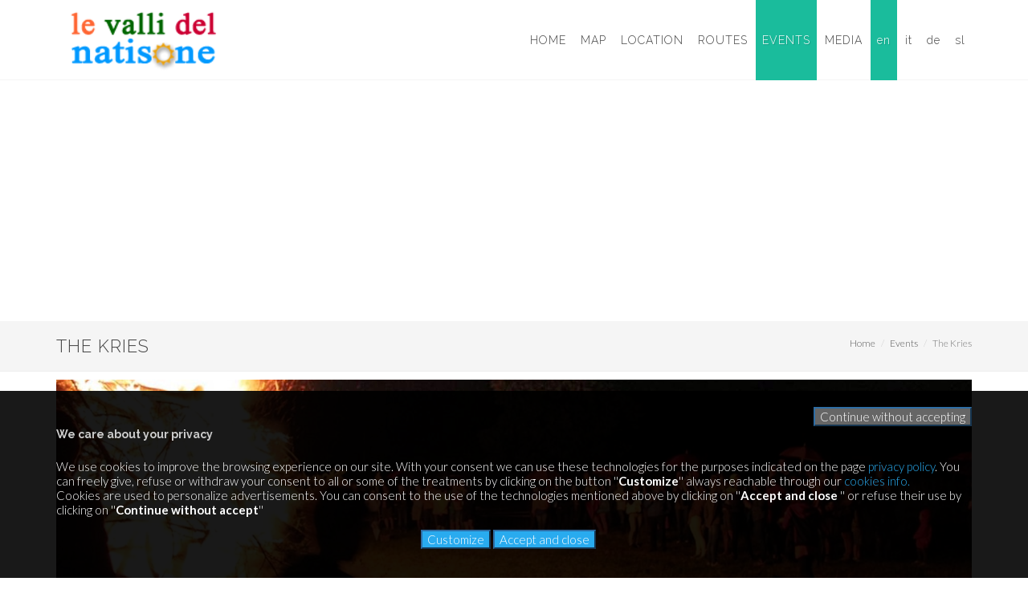

--- FILE ---
content_type: text/html
request_url: https://www.vallinatisone.it/uk/il_kries
body_size: 18405
content:

<!DOCTYPE html>
<html dir="ltr" lang="en">
<head>
<meta http-equiv="Content-Type" content="text/html; charset=iso-8859-1" />
<meta name="author" content="Start 2000 S.r.l." />
<!-- Stylesheets -->
<link href="https://fonts.googleapis.com/css?family=Lato:300,400,400italic,600,700|Raleway:300,400,500,600,700|Crete+Round:400italic" rel="stylesheet" type="text/css" />
<link rel="stylesheet" href="/html/css/bootstrap.css" type="text/css" />
<link rel="stylesheet" href="/html/style.css" type="text/css" />
<link rel="stylesheet" href="/html/css/dark.css" type="text/css" />
<link rel="stylesheet" href="/html/css/font-icons.css" type="text/css" />
<link rel="stylesheet" href="/html/css/animate.css" type="text/css" />
<link rel="stylesheet" href="/html/css/magnific-popup.css" type="text/css" />
<link rel="stylesheet" href="/html/css/responsive.css" type="text/css" />
<meta name="viewport" content="width=device-width, initial-scale=1" />
<!--[if lt IE 9]>
<script src="http://css3-mediaqueries-js.googlecode.com/svn/trunk/css3-mediaqueries.js"></script>
<![endif]-->
<!-- Document Title -->

<!--include virtual="/startengine/contenuti/componenti/controllo_lingua_selezionata.asp" -->

<title>The  Kries - vallinatisone.it</title>
<meta name="Description" content="" />
<meta name="Keywords" content="" />
<meta name="Robots" content="index,follow" />
</head>
<body class="stretched">
<!-- Document Wrapper -->
<div id="wrapper" class="clearfix">
<!-- Header -->
<header id="header">
<div id="header-wrap">
<div class="container clearfix">
<div id="primary-menu-trigger"><i class="icon-reorder fa-3x"></i></div>
<!-- Logo -->
<div id="logo">
<a href="/_uk" class="standard-logo" data-dark-logo="/html/images/logo.png"><img src="/html/images/logo.png" alt="Vallinatisone.it"></a>
<a href="/_uk" class="retina-logo" data-dark-logo="/html/images/logo_mobile.png"><img src="/html/images/logo_mobile.png" alt="Vallinatisone.it"></a>
</div>
<!-- #logo end -->
<!-- Primary Navigation -->

<script async src="//pagead2.googlesyndication.com/pagead/js/adsbygoogle.js"></script>
<script>
  (adsbygoogle = window.adsbygoogle || []).push({
    google_ad_client: "ca-pub-7950099070498260",
    enable_page_level_ads: true
  });
</script>

<nav id="primary-menu" class="dark">
<ul>
<li ><a href="/_uk/"><div>Home</div></a></li>
<li ><a href="/_uk/mappa"><div>map</div></a></li>
<li ><a href="#"><div>Location</div></a>
<ul>
<li><a href="/uk/antro"><div>> Antro</div></a></li>
<li><a href="/uk/castelmonte"><div>> Castelmonte</div></a></li>
<li><a href="/uk/drenchia"><div>> Drenchia</div></a></li>
<li><a href="/uk/grimacco"><div>> Grimacco</div></a></li>
<li><a href="/uk/prepotto"><div>> Prepotto</div></a></li>
<li><a href="/uk/pulfero"><div>> Pulfero</div></a></li>
<li><a href="/uk/san_leonardo"><div>> San Leonardo</div></a></li>
<li><a href="/uk/san_pietro_al_natisone"><div>> San Pietro al Natisone</div></a></li>
<li><a href="/uk/savogna"><div>> Savogna</div></a></li>
<li><a href="/uk/stregna"><div>> Stregna</div></a></li>
<li><a href="/uk/torreano"><div>> Torreano</div></a></li>
<li><a href="/uk/topolo"><div>> Topol&ograve;</div></a></li>
</ul>
<li class="mega-menu "><a href="#"><div>Routes</div></a>
<div class="mega-menu-content style-2 clearfix">
<ul class="mega-menu-column col-8">
<li class="mega-menu-title"><a href="#"><div><i class="fa fa-tree"></i>&nbsp;nature</div></a>
<ul>
<li><a href="/uk/la_forra_del_fiume_natisone"><div>> The gorge of Natisone</div></a></li>
<li><a href="/uk/vegetazione_delle_forre"><div>> the vegetation of the gorges</div></a></li>
<li><a href="/uk/percorso_sul_fiume_natisone"><div>> Path on the river natisone</div></a></li>
<li><a href="/uk/piante_il_castagno"><div>> Plants, chestnut</div></a></li>
<li><a href="/uk/il_riparo_di_biarzo"><div>> The Biarzo shelter</div></a></li>
<li><a href="/uk/tra_i_boschi_delle_valli"><div>> Among the forests of the Valleys</div></a></li>
<li><a href="/uk/il_monte_matajur"><div>> Mount Matajur</div></a></li>
<li><a href="/uk/il_monte_colovrat"><div>> Mount Kolovrat</div></a></li>
<li><a href="/uk/il_monte_mia"><div>> Mount Mia</div></a></li>
</ul>
</li>
</ul>
<ul class="mega-menu-column col-7">
<li class="mega-menu-title"><a href="#"><div><i class="fa fa-info-circle"></i>
tourism</div></a>
<ul>
<li><a href="/uk/le_valli_del_natisone"><div>> The Valleys of Natisone</div></a></li>
<li><a href="/uk/antiche_chiese_e_borghi_rurali"><div>> Ancient churches and rural villages</div></a></li>
<li><a href="/uk/i_borghi_abbandonati_di_drenchia"><div>> Abandoned villages of Stregna</div></a></li>
<li><a href="/uk/i_borghi_abbandonati_di_prepotto"><div>> Abandoned villages of Prepotto</div></a></li>
<li><a href="/uk/il_castello_di_ahrensperg"><div>> The Ahrensperg's  castle</div></a></li>
<li><a href="/uk/il_castello_di_gronumbergo"><div>> The Gronumbergo's Castle</div></a></li>
<li><a href="/uk/il_rifugio_pelizzo"><div>> mountain retreat Pelizzo</div></a></li>
<li><a href="/uk/ciclo_turismo"><div>> Cycle tourism</div></a></li>
<li><a href="/_uk/grandeguerra"><div>> The places of the Great War</div></a></li>
</ul>
</li>
</ul>
<ul class="mega-menu-column col-2">
<li class="mega-menu-title"><a href="#"><div><i class="fa fa-cutlery"></i>&nbsp;gastronomy</div></a>
<ul>
<li><a href="/_uk/piatti-tipici/"><div>> Local dishes</div></a></li>
</ul>
</li>
</ul>
<ul class="mega-menu-column col-4">
<li class="mega-menu-title sezione"><a href="#"><div><i class="fa fa-ra"></i> Stories and legends</div></a>
<ul>
<li><a href="/uk/le_krivapete"><div>> The Krivapete</div></a></li>
</ul>
</li>
</ul>
<ul class="mega-menu-column col-4">
<li class="mega-menu-title sezione"><a href="#"><div><i class="fa fa-link"></i> LINK</div></a>
<ul>
<li><a href="/_uk/links_.asp?cod=14&pro=0"><div>> Farmhouse</div></a></li>
<li><a href="/_uk/links_.asp?cod=12&pro=0"><div>> Hotels</div></a></li>
<li><a href="/_uk/links_.asp?cod=11&pro=0"><div>> associations</div></a></li>
<li><a href="/_uk/links_.asp?cod=13&pro=0"><div>> Bed & Breakfast</div></a></li>
<li><a href="/_uk/links_.asp?cod=19&pro=0"><div>> Cycle tourism</div></a></li>
<li><a href="/_uk/links_.asp?cod=9&pro=0"><div>> Institutions</div></a></li>
<li><a href="/_uk/links_.asp?cod=10&pro=0"><div>> Museum</div></a></li>
<li><a href="/_uk/links_.asp?cod=16&pro=0"><div>> Restaurants and Pizza</div></a></li>
<li><a href="/_uk/links_.asp?cod=15&pro=0"><div>> Schools</div></a></li>
<li><a href="/_uk/links_.asp?cod=20&pro=0"><div>> Websites</div></a></li>
<li><a href="/_uk/links_.asp?cod=17&pro=0"><div>> wine cellars</div></a></li>

</ul>
</li>
</ul>
								
								
								</div>
							</li>
							<li class="current"><a href="#"><div>Events</div></a>
<ul>
<li><a href="/_uk/news_cerca"><div>> news</div></a></li> 
<li><a href="/uk/il_pust"><div>> The Pust</div></a></li> 
<li><a href="/uk/il_kries"><div>> The Kries</div></a></li> 
</ul>
</li>
							
                            <li ><a href="#"><div>Media</div></a>
                            <ul>
<li><a href="/_uk/gallery"><div>Photo gallery</div></a></li>
<li><a href="/_uk/videogallery_.asp?IDtipo=0"><div>Video gallery</div></a></li> 

								</ul>
							</li>
						</li>
                        

<li class="current"><a href="#"><div><font class="l_case">en</font></div></a></li>

<li><a href="/it/il_kries"><div><font class="l_case">it</font></div></a></li>

<li><a href="/de/il_kries"><div><font class="l_case">de</font></div></a></li>

<li><a href="/sl/il_kries"><div><font class="l_case">sl</font></div></a></li>

						
                        
                        </ul>


					</nav>
<!-- #primary-menu end -->
</div>
</div>
</header>
<!-- #header end -->
<!-- Page Title -->
<section id="page-title" class="page-title-mini">
<div class="container clearfix">
<h1>The  Kries</h1>
<ol class="breadcrumb">
<li><a href="#">Home</a></li>
<li><a href="#">Events</a></li>
<li class="active">The  Kries </li>
</ol>
</div>
</section><!-- #page-title end -->
<!-- Content -->
<section id="content">
<div class="content-wrap">
<div class="container clearfix">
<div class="col_full">
<img src="/Download/foto_page/47.jpg" /><div class="container">
	<div class="row">
		<div class="col-md-3"><div class="c-layout-sidebar-menu c-theme "><br /> <h3>Events</h3>
<ul>
<li class="menu_elenco">> <a href="/uk/Il_pust">The Pust</a></li>
<li class="menu_elenco">> <a href="/uk/Il_kries">The  Kries</a></li>
</ul>
<br clear="left" />

<script async src="//pagead2.googlesyndication.com/pagead/js/adsbygoogle.js"></script>
<!-- RESPONSIVE_VERTICAL -->
<ins class="adsbygoogle"
     style="display:block"
     data-ad-client="ca-pub-7950099070498260"
     data-ad-slot="1260504192"
     data-ad-format="auto"></ins>
<script>
(adsbygoogle = window.adsbygoogle || []).push({});
</script>
<br clear="left" /></div></div>
		<div class="col-md-9"> <br /><h1>The  Kries</h1><p>testo</p> <br /> </div>
	</div>
</div>

</div>
<div class="clear"></div>
<div class="row clearfix">
</div>
</div>
<div class="section topmargin-sm footer-stick">
</div>
</div>
</section>
<!-- #content end -->
<!-- Footer -->
<style type="text/css">
<!--
.sfondo_form {
	background-color: rgba(0, 0, 0, 0.2);
	border-color: rgba(0, 0, 0, 0.25);
	color: #999;
	font-size: 16px;
	padding:2px;
}
.form_pulsante {
	background-color: #5cb85c;
	border-color: #4cae4c;
	color: #ffffff;
	font-size: 16px;
	padding:2px;
}
.font_small {
	font-size: 12px;
}
-->
</style>
<footer id="footer" class="dark">
<div class="container">
	<div class="footer-widgets-wrap clearfix">
		<div class="col_two_third">
			<div class="col_one_third">
				<div class="widget clearfix"> <img src="/html/images/footer-widget-logo.png" alt="" class="footer-logo">
					<p><strong>Welcome in the Natisone Valleys</strong>, discover the breathtaking beauty of magical places and enchanted valleys</p>
					<div style="background: url('/html/images/world-map.png') no-repeat center center; background-size: 100%;"> <br>
						<br>
						<br>
						<br>
						<br>
						<br>
					</div>
				</div>
			</div>
			<div class="col_one_third">
				<div class="widget widget_links clearfix">
					<h4><i class="fa fa-info-circle fa-1x"></i>&nbsp;ValliNatisone.it</h4>
					<ul>
						<li><a href="/_it/chisiamo">About us</a></li>
						<li><a href="/_it/contatti">Contact us</a></li>
						<li><a href="/_it/privacy">Privacy Policy</a></li>
						<li><a href="/_it/cookies">Cookies info</a></li>
						<li><a href="/_it/sitemap">Site MAP</a></li>
					</ul>
					 </div>
			</div>
			<div class="col_one_third col_last">
				<div class="widget clearfix">
					<h4><i class="fa fa-bullhorn fa-1x"></i>&nbsp;Last news</h4>
					<div id="post-list-footer">
						<div class="spost clearfix">
							<div class="entry-c">
								
	<script type='text/javascript' src='/startengine/jquery/jquery.js'></script>
	<script type='text/javascript' src='/startengine/jquery/jquery.cycle.all.min.js'></script>
	<script type='text/javascript' src='/startengine/jquery/jquery.easing.1.3.js'></script>
	<script type="text/javascript">
    jQuery(document).ready(function($){ 
    
        $('body').removeClass('no_js'); 
            
        $('#news-scroll ul').cycle({
            fx: "scrollDown", // scrollDown, scrollLeft, scrollUp, scrollRight
            easing: "easeOutCubic",
            speed: 600,
            timeout: 5000
        });  
	});
    </script>  
<div id="news-scroll">
<ul>

<li>
  
    <strong><a href="/_uk/news/giro_ditalia_2022_19_maggio_arrivo_di_tappa_a_castelmonte/14">Giro d''Italia 2022: 19 maggio arrivo di tappa a Castelmonte</a></strong>
 | lunedì 9 maggio 2022
</li>


<li>
  
    <strong><a href="/_uk/news/pust__il_carnevale_nelle_valli_del_natisone/13">PUST – Il Carnevale nelle Valli del Natisone</a></strong>
 | giovedì 13 febbraio 2020
</li>


<li>
  
    <strong><a href="/_uk/news/i_blumarji_di_montefosca_e_il_nostro_segreto/12">I Blumarji di Montefosca e il nostro segreto</a></strong>
 | giovedì 7 febbraio 2019
</li>


<li>
  
    <strong><a href="/_uk/news/pust_-_il_carnevale_nelle_valli_del_natisone/11">Pust - Il carnevale nelle Valli del Natisone</a></strong>
 | giovedì 7 febbraio 2019
</li>


<li>
  
    <strong><a href="/_uk/news/il_sogno_di_mr_cioffo_arriva_a_san_pietro_al_natisone/10">“Il Sogno di Mr Cioffo” arriva a San Pietro al Natisone</a></strong>
 | lunedì 1 ottobre 2018
</li>


<li>
  
    <strong><a href="/_uk/news/pulfero_incanta_20_21_e_22_aprile/9">Pulfero incanta 20, 21 e 22 aprile</a></strong>
 | venerdì 6 aprile 2018
</li>


<li>
  
    <strong><a href="/_uk/news/il_centro_studi_nediža_compie_45_anni/8">Il Centro studi Nediža compie 45 anni.</a></strong>
 | martedì 19 settembre 2017
</li>


<li>
  
    <strong><a href="/_uk/news/spettacolare_rievocazione_storica_della_battaglia_di_caporetto_sul_monte_kolovrat/7">Spettacolare rievocazione storica della battaglia di Caporetto sul monte Kolovrat</a></strong>
 | giovedì 7 settembre 2017
</li>


<li>
  
    <strong><a href="/_uk/news/appuntamenti_nelle_valli_del_natisone_agosto-settembre_2017/6">Appuntamenti nelle Valli del Natisone agosto-settembre 2017</a></strong>
 | giovedì 24 agosto 2017
</li>


<li>
  
    <strong><a href="/_uk/news/stazione_di_topol-ograve___postaja_topolove/5">Stazione di Topol&ograve; _ Postaja Topolove</a></strong>
 | lunedì 4 luglio 2016
</li>


<li>
  
    <strong><a href="/_uk/news/giro_ditalia_il_traguardo_volante_di_san_pietro_al_natisone/4">Giro d''Italia, il traguardo volante di San Pietro al Natisone</a></strong>
 | venerdì 20 maggio 2016
</li>


<li>
  
    <strong><a href="/_uk/news/le_valli_del_natisone_si_preparano_ad_accogliere_il_giro_ditalia/3">Le Valli del Natisone si preparano ad accogliere il Giro d''Italia</a></strong>
 | lunedì 18 aprile 2016
</li>


<li>
  
    <strong><a href="/_uk/news/vallinatisoneit_online/1">ValliNatisone.it online!</a></strong>
 | martedì 29 marzo 2016
</li>

</ul>
</div>
							</div>
						</div>
					</div>
				</div>
			</div>
		</div>
		<div class="col_one_third col_last newsletter">
			<div align="center">
<H3><i class="fa fa-envelope fa-1x"></i>&nbsp;NEWSLETTER <br />
<a href="/startengine/Newsletter/mail_registra" target="_blank" class="btn btn_newsletter">Sign up</a></H3>
</div>

			<div class="widget clearfix" style="margin-bottom: -20px;">
				<iframe allowtransparency="true" frameborder="0" scrolling="no" src="//www.facebook.com/plugins/likebox.php?href=https://www.facebook.com/vallinatisone.it/&width=250&height=255&colorscheme=light&show_faces=true&border_color=%23E2E2E2&stream=false&header=false" style="border: none; margin-left: 0px; margin-top: 10px; overflow: hidden; width: 250px;"></iframe>
					<div>
                    <a href="https://www.facebook.com/vallinatisone.it" target="_blank" class="social-icon si-dark si-colored si-facebook nobottommargin" style="margin-right: 10px;"> <i class="icon-facebook"></i> <i class="icon-facebook"></i> <small style="display: block; margin-top: 3px;">follow us on Facebook</small></a>
                    </div>
			</div>
		</div>
	</div>
</div>
<div id="copyrights">
	<div class="container clearfix">
		<div class="col_half"> Copyright &copy; 2000 - 2026 All Rights Reserved by START 2000 s.r.l. - PI/CF IT-02134430301 </div>
		<div class="col_half col_last tright">
			<div class="clear"></div>
			<a href="mailto:info@vallinatisone.it">info@vallinatisone.it</a> <span class="middot">&middot;</span> <i class="icon-headphones"></i> +39-0432-717012 </div>
		<div align="center"><a href="https://www.start2000.it/" target="_blank"><img src="https://www.start2000.it/images/by_bianco.gif" alt="" /></a></div>
	</div>
</div>
</footer>

<!--include virtual="/startengine/componenti/cookie/cookies_gdpr_inc.asp" -->



<div style="background-color:rgba(0, 0, 0, 0.9)!important;  position:fixed; bottom:0; left:0; z-index:10000; width:100%; padding:20px; text-align:center; color:#FFF;">
  <div class="container">
    <form action="#" method="post" ID="form_cookies3">
      <div align="right">
        <button type="submit" name="accetta_tutto" value="1" class="btn-primary" style="background-color: #666; color: rgba(255, 255, 255, 1);">Continue without accepting</button>
      </div>
      <h5 align="left" style="color:#CCC">We care about your privacy</h5>
<p align="left" style="color:#fff">We use cookies to improve the browsing experience on our site. With your consent we can use these technologies for the purposes indicated on the page <a style="color:#29abef"  href="/_uk/privacy">privacy policy</a>. You can freely give, refuse or withdraw your consent to all or some of the treatments by clicking on the button ''<strong>Customize</strong>'' always reachable through our <a style="color:#29abef" href="/_uk/cookies">cookies info.</a><br> Cookies are used to personalize advertisements. You can consent to the use of the technologies mentioned above by clicking on ''<strong>Accept and close </strong>''  or refuse their use by clicking on  ''<strong>Continue without accept</strong>''</p>

  
      <div class="">
        <button type=button onClick="parent.location='/_uk/cookies'" class=" btn-primary" style="background-color: #29abef; color: rgba(255, 255, 255, 1);">Customize</button>
        <button type="submit" name="accetta_tutto" value="3" class=" btn-primary" style="background-color: #29abef; color: rgba(255, 255, 255, 1);">Accept and close</button>
      &nbsp;&nbsp;&nbsp;&nbsp;</div>
    </form>
  </div>
</div>

<!-- #footer end -->
</div><!-- #wrapper end -->
<!-- Go To Top -->
<div id="gotoTop" class="icon-angle-up"></div>
<!-- External JavaScripts-->
<script type="text/javascript" src="/html/js/jquery.js"></script>
<script type="text/javascript" src="/html/js/plugins.js"></script>
<script type="text/javascript" src="/html/js/functions.js"></script>
<script src="/startengine/jquery/js/jquery.prettyPhoto.js" type="text/javascript" charset="utf-8"></script>
<script type="text/javascript" charset="utf-8">
  $(document).ready(function(){
    $("a[rel^='prettyPhoto']").prettyPhoto();
  });
</script>
</body></html>

--- FILE ---
content_type: text/html; charset=utf-8
request_url: https://www.google.com/recaptcha/api2/aframe
body_size: 267
content:
<!DOCTYPE HTML><html><head><meta http-equiv="content-type" content="text/html; charset=UTF-8"></head><body><script nonce="uyi62xFU_QUQiFkn2uJL3w">/** Anti-fraud and anti-abuse applications only. See google.com/recaptcha */ try{var clients={'sodar':'https://pagead2.googlesyndication.com/pagead/sodar?'};window.addEventListener("message",function(a){try{if(a.source===window.parent){var b=JSON.parse(a.data);var c=clients[b['id']];if(c){var d=document.createElement('img');d.src=c+b['params']+'&rc='+(localStorage.getItem("rc::a")?sessionStorage.getItem("rc::b"):"");window.document.body.appendChild(d);sessionStorage.setItem("rc::e",parseInt(sessionStorage.getItem("rc::e")||0)+1);localStorage.setItem("rc::h",'1768909220734');}}}catch(b){}});window.parent.postMessage("_grecaptcha_ready", "*");}catch(b){}</script></body></html>

--- FILE ---
content_type: text/css
request_url: https://www.vallinatisone.it/html/css/custom.css
body_size: 7085
content:
/* ----------------------------------------------------------------
	Custom CSS
-----------------------------------------------------------------*/

.sezione {
	color:#000!important;
	font-size:38px!important;
}
#elenco {
	margin-left:30px;
}
#elenco li{
	list-style:none;
	display:inline-table;
	padding:5px;
	margin:10px;
	border: thin solid #CCC;
	font-size:20px;
	background-color: #DFFFDF;
}
.separatore{
	border-bottom-width: thin;
	border-bottom-style: dotted;
	border-bottom-color: #ccc;
	margin-bottom:20px!important;
	margin-top:20px!important;
}

#griglia {
	padding-left:20px;
}
#griglia ul {

}
#griglia li {
	border: thin dotted #999!important;
	width:250px;
	height:260px;
	float:left;
	text-align:left;
	margin:4px;
	list-style:none;
	padding-top: 10px;
	padding-right: 10px;
	padding-bottom: 0px;
	padding-left: 10px;
}
#griglia li a {
	font-size: 20px;
}
#griglia li a:hover {
}
#griglia img {
}

#griglia_guerra ul {
	margin-top: 20px;

}
#griglia_guerra li {
	border: thin dotted #999!important;
	max-width:200px;
	height:250px!important;
	float:left;
	text-align:center;
	list-style:none;
	margin-right: 10px;
	margin-bottom: 10px;
	margin-left: 0px;
	vertical-align: text-top;
}
#griglia_guerra li a {
	vertical-align: text-top;
	font-size: 18px;
}
#griglia_guerra li a:hover {
	background-color: #CCC;	
}
#griglia_guerra img {
	margin-bottom:10px;
	-webkit-box-shadow: 5px 5px 5px 0px rgba(50, 50, 50, 0.75);
-moz-box-shadow:    5px 5px 5px 0px rgba(50, 50, 50, 0.75);
box-shadow:         5px 5px 5px 0px rgba(50, 50, 50, 0.75);
}

.li1{
background: -moz-linear-gradient(top,  rgba(214,219,191,1) 0%, rgba(254,255,232,0) 100%); /* FF3.6+ */
background: -webkit-gradient(linear, left top, left bottom, color-stop(0%,rgba(214,219,191,1)), color-stop(100%,rgba(254,255,232,0))); /* Chrome,Safari4+ */
background: -webkit-linear-gradient(top,  rgba(214,219,191,1) 0%,rgba(254,255,232,0) 100%); /* Chrome10+,Safari5.1+ */
background: -o-linear-gradient(top,  rgba(214,219,191,1) 0%,rgba(254,255,232,0) 100%); /* Opera 11.10+ */
background: -ms-linear-gradient(top,  rgba(214,219,191,1) 0%,rgba(254,255,232,0) 100%); /* IE10+ */
background: linear-gradient(to bottom,  rgba(214,219,191,1) 0%,rgba(254,255,232,0) 100%); /* W3C */
filter: progid:DXImageTransform.Microsoft.gradient( startColorstr='#d6dbbf', endColorstr='#00feffe8',GradientType=0 ); /* IE6-9 */

}
.li2{
background: -moz-linear-gradient(top,  rgba(206,220,231,0) 0%, rgba(205,219,230,0) 1%, rgba(89,106,114,0.33) 100%); /* FF3.6+ */
background: -webkit-gradient(linear, left top, left bottom, color-stop(0%,rgba(206,220,231,0)), color-stop(1%,rgba(205,219,230,0)), color-stop(100%,rgba(89,106,114,0.33))); /* Chrome,Safari4+ */
background: -webkit-linear-gradient(top,  rgba(206,220,231,0) 0%,rgba(205,219,230,0) 1%,rgba(89,106,114,0.33) 100%); /* Chrome10+,Safari5.1+ */
background: -o-linear-gradient(top,  rgba(206,220,231,0) 0%,rgba(205,219,230,0) 1%,rgba(89,106,114,0.33) 100%); /* Opera 11.10+ */
background: -ms-linear-gradient(top,  rgba(206,220,231,0) 0%,rgba(205,219,230,0) 1%,rgba(89,106,114,0.33) 100%); /* IE10+ */
background: linear-gradient(to bottom,  rgba(206,220,231,0) 0%,rgba(205,219,230,0) 1%,rgba(89,106,114,0.33) 100%); /* W3C */
filter: progid:DXImageTransform.Microsoft.gradient( startColorstr='#00cedce7', endColorstr='#54596a72',GradientType=0 ); /* IE6-9 */
}
.li3{
background: rgb(240,249,255); /* Old browsers */
background: -moz-linear-gradient(top,  rgba(240,249,255,1) 0%, rgba(203,235,255,1) 47%, rgba(161,219,255,1) 100%); /* FF3.6+ */
background: -webkit-gradient(linear, left top, left bottom, color-stop(0%,rgba(240,249,255,1)), color-stop(47%,rgba(203,235,255,1)), color-stop(100%,rgba(161,219,255,1))); /* Chrome,Safari4+ */
background: -webkit-linear-gradient(top,  rgba(240,249,255,1) 0%,rgba(203,235,255,1) 47%,rgba(161,219,255,1) 100%); /* Chrome10+,Safari5.1+ */
background: -o-linear-gradient(top,  rgba(240,249,255,1) 0%,rgba(203,235,255,1) 47%,rgba(161,219,255,1) 100%); /* Opera 11.10+ */
background: -ms-linear-gradient(top,  rgba(240,249,255,1) 0%,rgba(203,235,255,1) 47%,rgba(161,219,255,1) 100%); /* IE10+ */
background: linear-gradient(to bottom,  rgba(240,249,255,1) 0%,rgba(203,235,255,1) 47%,rgba(161,219,255,1) 100%); /* W3C */
filter: progid:DXImageTransform.Microsoft.gradient( startColorstr='#f0f9ff', endColorstr='#a1dbff',GradientType=0 ); /* IE6-9 */


}
.img_elenco{
	margin-right:20px;
	margin-bottom:20px;
	-webkit-box-shadow: 5px 5px 5px 0px rgba(50, 50, 50, 0.75);
-moz-box-shadow:    5px 5px 5px 0px rgba(50, 50, 50, 0.75);
box-shadow:         5px 5px 5px 0px rgba(50, 50, 50, 0.75);
}
/* STARENGINE NEWS */
#news ul {
	list-style:none;
}
#news li {
	list-style:none;
	PADDING-BOTTOM: 0.4em;
	MARGIN: 0px;
	PADDING-LEFT: 0px;
	PADDING-RIGHT: 0px;
	PADDING-TOP: 10px;
	line-height:15px;
	float:left;
	width:100%;
	border-bottom-width: 1px;
	border-bottom-style: solid;
	border-bottom-color: #E9E9E9;
}

#news H3{
	margin-bottom:10px;
	padding:0px 20px 10px 0px;
	display:block;
	text-align: left;
}
#news_testo{
}
.news_tit{
	text-align: left;
	font-size: 22px;
	font-weight: bold;
}
.news_contenitore {
	list-style:none;
	PADDING-BOTTOM: 0.4em;
	MARGIN: 0px;
	PADDING-LEFT: 0px;
	PADDING-RIGHT: 0px;
	PADDING-TOP: 10px;
	line-height:15px;
	float:left;
	width:100%;
	border-bottom:1px dotted #666666;
}
#news_riassunto{
	text-align: left;
	font-size: 16px;
	font-weight: bold;
	font-style:italic;
	padding:10px!important;
	color:#000;
}
#news_tit{
	text-align: left
}
#news_tit h3{
	text-align:left;
	font-size:14;
	font-weight: bold;
	color:#000;
	text-decoration: underline;
}
.news_contenitore h3 {
	line-height:30px!important;
	text-decoration: underline;
}
#news_dx ul, #news_dx ol{
	list-style:disc;
	padding-left:50px;
	padding-bottom:20px;
}
.news_ico{
	float:left;
}
.news_ico img{
	width:20px!important;
	float:left;
}
.centro{
	margin:0 auto;
}
.data_news_right {
	font-size:9px;
	font-weight:normal;
	margin-left:0px;
	text-align:right;
	float: right;
}
.data_news_left {
	font-size:9px;
	font-weight:normal;
	margin-left:0px;
	text-align:left;
}
.img_news{
	float:left;
	margin:0px 5px 5px 0;
	padding:2px;
	border:1px solid #e9e9e9;
}
.img_news:hover{
	-moz-opacity:0.3;
	opacity:0.3;
}
#news_sx .foto{
	margin:0px 0 10px 0;
	padding:2px;
	border:1px dotted #999;
}
#news_sx{
	width:205px;
	float:left;
	margin-right:24px;
	margin-bottom:20px;
}
#news_dx{
	margin:0 30px 0 10px;
}
.orange{
	color: #F60;
}
.form-control_small {
	background-color: #F3F3F3;
	background-image: none;
	border: 1px solid #cccccc;
	border-radius: 4px;
	box-shadow: 0 1px 1px rgba(0, 0, 0, 0.075) inset;
	color: #555555;
	display: block;
	font-size: 16px;
	height: 34px;
	line-height: 1.42857;
	padding: 6px 12px;
	transition: border-color 0.15s ease-in-out 0s, box-shadow 0.15s ease-in-out 0s;
	width: 40%;
}
.newsletter h3{
    font-size: 15px;
    font-weight: 600;
    letter-spacing: 2px;
    margin-bottom: 25px;
    text-transform: uppercase;
}